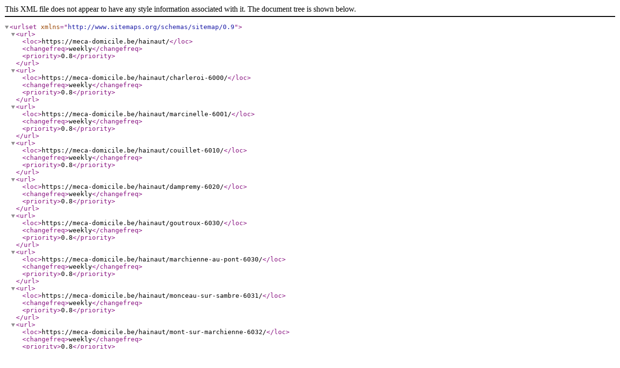

--- FILE ---
content_type: text/xml;charset=UTF-8
request_url: https://meca-domicile.be/hainaut/sitemap
body_size: 1295
content:
<?xml version="1.0" encoding="UTF-8"?>
<urlset xmlns="http://www.sitemaps.org/schemas/sitemap/0.9"><url><loc>https://meca-domicile.be/hainaut/</loc>  <changefreq>weekly</changefreq> <priority>0.8</priority>
</url><url><loc>https://meca-domicile.be/hainaut/charleroi-6000/</loc>  <changefreq>weekly</changefreq> <priority>0.8</priority>
</url><url><loc>https://meca-domicile.be/hainaut/marcinelle-6001/</loc>  <changefreq>weekly</changefreq> <priority>0.8</priority>
</url><url><loc>https://meca-domicile.be/hainaut/couillet-6010/</loc>  <changefreq>weekly</changefreq> <priority>0.8</priority>
</url><url><loc>https://meca-domicile.be/hainaut/dampremy-6020/</loc>  <changefreq>weekly</changefreq> <priority>0.8</priority>
</url><url><loc>https://meca-domicile.be/hainaut/goutroux-6030/</loc>  <changefreq>weekly</changefreq> <priority>0.8</priority>
</url><url><loc>https://meca-domicile.be/hainaut/marchienne-au-pont-6030/</loc>  <changefreq>weekly</changefreq> <priority>0.8</priority>
</url><url><loc>https://meca-domicile.be/hainaut/monceau-sur-sambre-6031/</loc>  <changefreq>weekly</changefreq> <priority>0.8</priority>
</url><url><loc>https://meca-domicile.be/hainaut/mont-sur-marchienne-6032/</loc>  <changefreq>weekly</changefreq> <priority>0.8</priority>
</url><url><loc>https://meca-domicile.be/hainaut/jumet-6040/</loc>  <changefreq>weekly</changefreq> <priority>0.8</priority>
</url><url><loc>https://meca-domicile.be/hainaut/gosselies-6041/</loc>  <changefreq>weekly</changefreq> <priority>0.8</priority>
</url><url><loc>https://meca-domicile.be/hainaut/lodelinsart-6042/</loc>  <changefreq>weekly</changefreq> <priority>0.8</priority>
</url><url><loc>https://meca-domicile.be/hainaut/ransart-6043/</loc>  <changefreq>weekly</changefreq> <priority>0.8</priority>
</url><url><loc>https://meca-domicile.be/hainaut/roux-6044/</loc>  <changefreq>weekly</changefreq> <priority>0.8</priority>
</url><url><loc>https://meca-domicile.be/hainaut/gilly-6060/</loc>  <changefreq>weekly</changefreq> <priority>0.8</priority>
</url><url><loc>https://meca-domicile.be/hainaut/montignies-sur-sambre-6061/</loc>  <changefreq>weekly</changefreq> <priority>0.8</priority>
</url><url><loc>https://meca-domicile.be/hainaut/csm-charleroi-x-6075/</loc>  <changefreq>weekly</changefreq> <priority>0.8</priority>
</url><url><loc>https://meca-domicile.be/hainaut/charleroi-x-6099/</loc>  <changefreq>weekly</changefreq> <priority>0.8</priority>
</url><url><loc>https://meca-domicile.be/hainaut/montigny-le-tilleul-6110/</loc>  <changefreq>weekly</changefreq> <priority>0.8</priority>
</url><url><loc>https://meca-domicile.be/hainaut/landelies-6111/</loc>  <changefreq>weekly</changefreq> <priority>0.8</priority>
</url><url><loc>https://meca-domicile.be/hainaut/cour-sur-heure-6120/</loc>  <changefreq>weekly</changefreq> <priority>0.8</priority>
</url><url><loc>https://meca-domicile.be/hainaut/ham-sur-heure-6120/</loc>  <changefreq>weekly</changefreq> <priority>0.8</priority>
</url><url><loc>https://meca-domicile.be/hainaut/jamioulx-6120/</loc>  <changefreq>weekly</changefreq> <priority>0.8</priority>
</url><url><loc>https://meca-domicile.be/hainaut/marbaix-6120/</loc>  <changefreq>weekly</changefreq> <priority>0.8</priority>
</url><url><loc>https://meca-domicile.be/hainaut/nalinnes-6120/</loc>  <changefreq>weekly</changefreq> <priority>0.8</priority>
</url><url><loc>https://meca-domicile.be/hainaut/fontaine-l-eveque-6140/</loc>  <changefreq>weekly</changefreq> <priority>0.8</priority>
</url><url><loc>https://meca-domicile.be/hainaut/forchies-la-marche-6141/</loc>  <changefreq>weekly</changefreq> <priority>0.8</priority>
</url><url><loc>https://meca-domicile.be/hainaut/leernes-6142/</loc>  <changefreq>weekly</changefreq> <priority>0.8</priority>
</url><url><loc>https://meca-domicile.be/hainaut/anderlues-6150/</loc>  <changefreq>weekly</changefreq> <priority>0.8</priority>
</url><url><loc>https://meca-domicile.be/hainaut/courcelles-6180/</loc>  <changefreq>weekly</changefreq> <priority>0.8</priority>
</url><url><loc>https://meca-domicile.be/hainaut/gouy-lez-pieton-6181/</loc>  <changefreq>weekly</changefreq> <priority>0.8</priority>
</url><url><loc>https://meca-domicile.be/hainaut/souvret-6182/</loc>  <changefreq>weekly</changefreq> <priority>0.8</priority>
</url><url><loc>https://meca-domicile.be/hainaut/trazegnies-6183/</loc>  <changefreq>weekly</changefreq> <priority>0.8</priority>
</url><url><loc>https://meca-domicile.be/hainaut/bouffioulx-6200/</loc>  <changefreq>weekly</changefreq> <priority>0.8</priority>
</url><url><loc>https://meca-domicile.be/hainaut/chatelet-6200/</loc>  <changefreq>weekly</changefreq> <priority>0.8</priority>
</url><url><loc>https://meca-domicile.be/hainaut/chatelineau-6200/</loc>  <changefreq>weekly</changefreq> <priority>0.8</priority>
</url><url><loc>https://meca-domicile.be/hainaut/frasnes-lez-gosselies-6210/</loc>  <changefreq>weekly</changefreq> <priority>0.8</priority>
</url><url><loc>https://meca-domicile.be/hainaut/les-bons-villers-6210/</loc>  <changefreq>weekly</changefreq> <priority>0.8</priority>
</url><url><loc>https://meca-domicile.be/hainaut/reves-6210/</loc>  <changefreq>weekly</changefreq> <priority>0.8</priority>
</url><url><loc>https://meca-domicile.be/hainaut/villers-perwin-6210/</loc>  <changefreq>weekly</changefreq> <priority>0.8</priority>
</url><url><loc>https://meca-domicile.be/hainaut/wayaux-6210/</loc>  <changefreq>weekly</changefreq> <priority>0.8</priority>
</url><url><loc>https://meca-domicile.be/hainaut/mellet-6211/</loc>  <changefreq>weekly</changefreq> <priority>0.8</priority>
</url><url><loc>https://meca-domicile.be/hainaut/fleurus-6220/</loc>  <changefreq>weekly</changefreq> <priority>0.8</priority>
</url><url><loc>https://meca-domicile.be/hainaut/heppignies-6220/</loc>  <changefreq>weekly</changefreq> <priority>0.8</priority>
</url><url><loc>https://meca-domicile.be/hainaut/lambusart-6220/</loc>  <changefreq>weekly</changefreq> <priority>0.8</priority>
</url><url><loc>https://meca-domicile.be/hainaut/wangenies-6220/</loc>  <changefreq>weekly</changefreq> <priority>0.8</priority>
</url><url><loc>https://meca-domicile.be/hainaut/saint-amand-6221/</loc>  <changefreq>weekly</changefreq> <priority>0.8</priority>
</url><url><loc>https://meca-domicile.be/hainaut/brye-6222/</loc>  <changefreq>weekly</changefreq> <priority>0.8</priority>
</url><url><loc>https://meca-domicile.be/hainaut/wagnelee-6223/</loc>  <changefreq>weekly</changefreq> <priority>0.8</priority>
</url><url><loc>https://meca-domicile.be/hainaut/wanfercee-baulet-6224/</loc>  <changefreq>weekly</changefreq> <priority>0.8</priority>
</url><url><loc>https://meca-domicile.be/hainaut/buzet-6230/</loc>  <changefreq>weekly</changefreq> <priority>0.8</priority>
</url><url><loc>https://meca-domicile.be/hainaut/obaix-6230/</loc>  <changefreq>weekly</changefreq> <priority>0.8</priority>
</url><url><loc>https://meca-domicile.be/hainaut/pont-a-celles-6230/</loc>  <changefreq>weekly</changefreq> <priority>0.8</priority>
</url><url><loc>https://meca-domicile.be/hainaut/thimeon-6230/</loc>  <changefreq>weekly</changefreq> <priority>0.8</priority>
</url><url><loc>https://meca-domicile.be/hainaut/viesville-6230/</loc>  <changefreq>weekly</changefreq> <priority>0.8</priority>
</url><url><loc>https://meca-domicile.be/hainaut/liberchies-6238/</loc>  <changefreq>weekly</changefreq> <priority>0.8</priority>
</url><url><loc>https://meca-domicile.be/hainaut/luttre-6238/</loc>  <changefreq>weekly</changefreq> <priority>0.8</priority>
</url><url><loc>https://meca-domicile.be/hainaut/farciennes-6240/</loc>  <changefreq>weekly</changefreq> <priority>0.8</priority>
</url><url><loc>https://meca-domicile.be/hainaut/pironchamps-6240/</loc>  <changefreq>weekly</changefreq> <priority>0.8</priority>
</url><url><loc>https://meca-domicile.be/hainaut/aiseau-6250/</loc>  <changefreq>weekly</changefreq> <priority>0.8</priority>
</url><url><loc>https://meca-domicile.be/hainaut/aiseau-presles-6250/</loc>  <changefreq>weekly</changefreq> <priority>0.8</priority>
</url><url><loc>https://meca-domicile.be/hainaut/pont-de-loup-6250/</loc>  <changefreq>weekly</changefreq> <priority>0.8</priority>
</url><url><loc>https://meca-domicile.be/hainaut/presles-6250/</loc>  <changefreq>weekly</changefreq> <priority>0.8</priority>
</url><url><loc>https://meca-domicile.be/hainaut/roselies-6250/</loc>  <changefreq>weekly</changefreq> <priority>0.8</priority>
</url><url><loc>https://meca-domicile.be/hainaut/acoz-6280/</loc>  <changefreq>weekly</changefreq> <priority>0.8</priority>
</url><url><loc>https://meca-domicile.be/hainaut/gerpinnes-6280/</loc>  <changefreq>weekly</changefreq> <priority>0.8</priority>
</url><url><loc>https://meca-domicile.be/hainaut/gougnies-6280/</loc>  <changefreq>weekly</changefreq> <priority>0.8</priority>
</url><url><loc>https://meca-domicile.be/hainaut/joncret-6280/</loc>  <changefreq>weekly</changefreq> <priority>0.8</priority>
</url><url><loc>https://meca-domicile.be/hainaut/loverval-6280/</loc>  <changefreq>weekly</changefreq> <priority>0.8</priority>
</url><url><loc>https://meca-domicile.be/hainaut/villers-poterie-6280/</loc>  <changefreq>weekly</changefreq> <priority>0.8</priority>
</url><url><loc>https://meca-domicile.be/hainaut/boussu-lez-walcourt-6440/</loc>  <changefreq>weekly</changefreq> <priority>0.8</priority>
</url><url><loc>https://meca-domicile.be/hainaut/fourbechies-6440/</loc>  <changefreq>weekly</changefreq> <priority>0.8</priority>
</url><url><loc>https://meca-domicile.be/hainaut/froidchapelle-6440/</loc>  <changefreq>weekly</changefreq> <priority>0.8</priority>
</url><url><loc>https://meca-domicile.be/hainaut/vergnies-6440/</loc>  <changefreq>weekly</changefreq> <priority>0.8</priority>
</url><url><loc>https://meca-domicile.be/hainaut/erpion-6441/</loc>  <changefreq>weekly</changefreq> <priority>0.8</priority>
</url><url><loc>https://meca-domicile.be/hainaut/bailievre-6460/</loc>  <changefreq>weekly</changefreq> <priority>0.8</priority>
</url><url><loc>https://meca-domicile.be/hainaut/chimay-6460/</loc>  <changefreq>weekly</changefreq> <priority>0.8</priority>
</url><url><loc>https://meca-domicile.be/hainaut/robechies-6460/</loc>  <changefreq>weekly</changefreq> <priority>0.8</priority>
</url><url><loc>https://meca-domicile.be/hainaut/saint-remy-6460/</loc>  <changefreq>weekly</changefreq> <priority>0.8</priority>
</url><url><loc>https://meca-domicile.be/hainaut/salles-6460/</loc>  <changefreq>weekly</changefreq> <priority>0.8</priority>
</url><url><loc>https://meca-domicile.be/hainaut/villers-la-tour-6460/</loc>  <changefreq>weekly</changefreq> <priority>0.8</priority>
</url><url><loc>https://meca-domicile.be/hainaut/virelles-6461/</loc>  <changefreq>weekly</changefreq> <priority>0.8</priority>
</url><url><loc>https://meca-domicile.be/hainaut/vaulx-lez-chimay-6462/</loc>  <changefreq>weekly</changefreq> <priority>0.8</priority>
</url><url><loc>https://meca-domicile.be/hainaut/lompret-6463/</loc>  <changefreq>weekly</changefreq> <priority>0.8</priority>
</url><url><loc>https://meca-domicile.be/hainaut/baileux-6464/</loc>  <changefreq>weekly</changefreq> <priority>0.8</priority>
</url><url><loc>https://meca-domicile.be/hainaut/bourlers-6464/</loc>  <changefreq>weekly</changefreq> <priority>0.8</priority>
</url><url><loc>https://meca-domicile.be/hainaut/forges-6464/</loc>  <changefreq>weekly</changefreq> <priority>0.8</priority>
</url><url><loc>https://meca-domicile.be/hainaut/l-escaillere-6464/</loc>  <changefreq>weekly</changefreq> <priority>0.8</priority>
</url><url><loc>https://meca-domicile.be/hainaut/riezes-6464/</loc>  <changefreq>weekly</changefreq> <priority>0.8</priority>
</url><url><loc>https://meca-domicile.be/hainaut/grandrieu-6470/</loc>  <changefreq>weekly</changefreq> <priority>0.8</priority>
</url><url><loc>https://meca-domicile.be/hainaut/montbliart-6470/</loc>  <changefreq>weekly</changefreq> <priority>0.8</priority>
</url><url><loc>https://meca-domicile.be/hainaut/rance-6470/</loc>  <changefreq>weekly</changefreq> <priority>0.8</priority>
</url><url><loc>https://meca-domicile.be/hainaut/sautin-6470/</loc>  <changefreq>weekly</changefreq> <priority>0.8</priority>
</url><url><loc>https://meca-domicile.be/hainaut/sivry-6470/</loc>  <changefreq>weekly</changefreq> <priority>0.8</priority>
</url><url><loc>https://meca-domicile.be/hainaut/sivry-rance-6470/</loc>  <changefreq>weekly</changefreq> <priority>0.8</priority>
</url><url><loc>https://meca-domicile.be/hainaut/barbencon-6500/</loc>  <changefreq>weekly</changefreq> <priority>0.8</priority>
</url><url><loc>https://meca-domicile.be/hainaut/beaumont-6500/</loc>  <changefreq>weekly</changefreq> <priority>0.8</priority>
</url><url><loc>https://meca-domicile.be/hainaut/leugnies-6500/</loc>  <changefreq>weekly</changefreq> <priority>0.8</priority>
</url><url><loc>https://meca-domicile.be/hainaut/leval-chaudeville-6500/</loc>  <changefreq>weekly</changefreq> <priority>0.8</priority>
</url><url><loc>https://meca-domicile.be/hainaut/renlies-6500/</loc>  <changefreq>weekly</changefreq> <priority>0.8</priority>
</url><url><loc>https://meca-domicile.be/hainaut/solre-saint-gery-6500/</loc>  <changefreq>weekly</changefreq> <priority>0.8</priority>
</url><url><loc>https://meca-domicile.be/hainaut/thirimont-6500/</loc>  <changefreq>weekly</changefreq> <priority>0.8</priority>
</url><url><loc>https://meca-domicile.be/hainaut/stree-6511/</loc>  <changefreq>weekly</changefreq> <priority>0.8</priority>
</url><url><loc>https://meca-domicile.be/hainaut/leers-et-fosteau-6530/</loc>  <changefreq>weekly</changefreq> <priority>0.8</priority>
</url><url><loc>https://meca-domicile.be/hainaut/thuin-6530/</loc>  <changefreq>weekly</changefreq> <priority>0.8</priority>
</url><url><loc>https://meca-domicile.be/hainaut/biesme-sous-thuin-6531/</loc>  <changefreq>weekly</changefreq> <priority>0.8</priority>
</url><url><loc>https://meca-domicile.be/hainaut/ragnies-6532/</loc>  <changefreq>weekly</changefreq> <priority>0.8</priority>
</url><url><loc>https://meca-domicile.be/hainaut/biercee-6533/</loc>  <changefreq>weekly</changefreq> <priority>0.8</priority>
</url><url><loc>https://meca-domicile.be/hainaut/gozee-6534/</loc>  <changefreq>weekly</changefreq> <priority>0.8</priority>
</url><url><loc>https://meca-domicile.be/hainaut/donstiennes-6536/</loc>  <changefreq>weekly</changefreq> <priority>0.8</priority>
</url><url><loc>https://meca-domicile.be/hainaut/thuillies-6536/</loc>  <changefreq>weekly</changefreq> <priority>0.8</priority>
</url><url><loc>https://meca-domicile.be/hainaut/lobbes-6540/</loc>  <changefreq>weekly</changefreq> <priority>0.8</priority>
</url><url><loc>https://meca-domicile.be/hainaut/mont-sainte-genevieve-6540/</loc>  <changefreq>weekly</changefreq> <priority>0.8</priority>
</url><url><loc>https://meca-domicile.be/hainaut/sars-la-buissiere-6542/</loc>  <changefreq>weekly</changefreq> <priority>0.8</priority>
</url><url><loc>https://meca-domicile.be/hainaut/bienne-lez-happart-6543/</loc>  <changefreq>weekly</changefreq> <priority>0.8</priority>
</url><url><loc>https://meca-domicile.be/hainaut/bersillies-l-abbaye-6560/</loc>  <changefreq>weekly</changefreq> <priority>0.8</priority>
</url><url><loc>https://meca-domicile.be/hainaut/erquelinnes-6560/</loc>  <changefreq>weekly</changefreq> <priority>0.8</priority>
</url><url><loc>https://meca-domicile.be/hainaut/grand-reng-6560/</loc>  <changefreq>weekly</changefreq> <priority>0.8</priority>
</url><url><loc>https://meca-domicile.be/hainaut/hantes-wiheries-6560/</loc>  <changefreq>weekly</changefreq> <priority>0.8</priority>
</url><url><loc>https://meca-domicile.be/hainaut/montignies-saint-christophe-6560/</loc>  <changefreq>weekly</changefreq> <priority>0.8</priority>
</url><url><loc>https://meca-domicile.be/hainaut/solre-sur-sambre-6560/</loc>  <changefreq>weekly</changefreq> <priority>0.8</priority>
</url><url><loc>https://meca-domicile.be/hainaut/fontaine-valmont-6567/</loc>  <changefreq>weekly</changefreq> <priority>0.8</priority>
</url><url><loc>https://meca-domicile.be/hainaut/labuissiere-6567/</loc>  <changefreq>weekly</changefreq> <priority>0.8</priority>
</url><url><loc>https://meca-domicile.be/hainaut/merbes-le-chateau-6567/</loc>  <changefreq>weekly</changefreq> <priority>0.8</priority>
</url><url><loc>https://meca-domicile.be/hainaut/merbes-sainte-marie-6567/</loc>  <changefreq>weekly</changefreq> <priority>0.8</priority>
</url><url><loc>https://meca-domicile.be/hainaut/momignies-6590/</loc>  <changefreq>weekly</changefreq> <priority>0.8</priority>
</url><url><loc>https://meca-domicile.be/hainaut/macon-6591/</loc>  <changefreq>weekly</changefreq> <priority>0.8</priority>
</url><url><loc>https://meca-domicile.be/hainaut/monceau-imbrechies-6592/</loc>  <changefreq>weekly</changefreq> <priority>0.8</priority>
</url><url><loc>https://meca-domicile.be/hainaut/macquenoise-6593/</loc>  <changefreq>weekly</changefreq> <priority>0.8</priority>
</url><url><loc>https://meca-domicile.be/hainaut/beauwelz-6594/</loc>  <changefreq>weekly</changefreq> <priority>0.8</priority>
</url><url><loc>https://meca-domicile.be/hainaut/forge-philippe-6596/</loc>  <changefreq>weekly</changefreq> <priority>0.8</priority>
</url><url><loc>https://meca-domicile.be/hainaut/seloignes-6596/</loc>  <changefreq>weekly</changefreq> <priority>0.8</priority>
</url></urlset>